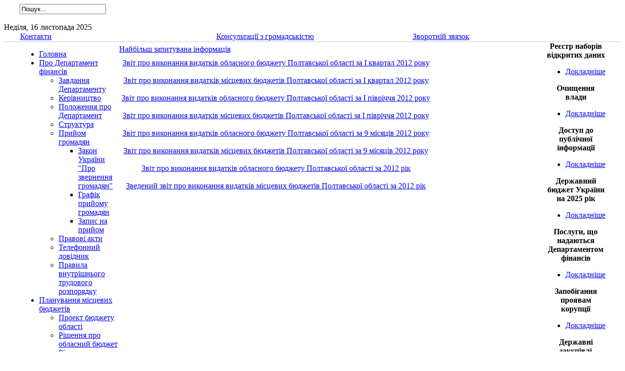

--- FILE ---
content_type: text/html; charset=utf-8
request_url: http://finpl.gov.ua/zvituvukonannya/zvitumunuli/2012
body_size: 29806
content:
<!DOCTYPE html PUBLIC "-//W3C//DTD XHTML 1.0 Transitional//EN" "http://www.w3.org/TR/xhtml1/DTD/xhtml1-transitional.dtd">
<html xmlns="http://www.w3.org/1999/xhtml" xml:lang="uk-ua" lang="uk-ua" >
<head>
<meta name='yandex-verification' content='4c397874d5086371' />
<!--
author: GFU Poltavskoy ODA
-->

  <base href="http://finpl.gov.ua/zvituvukonannya/zvitumunuli/2012" />
  <meta http-equiv="content-type" content="text/html; charset=utf-8" />
  <meta name="robots" content="index, follow" />
  <meta name="keywords" content="finpl.gov.ua - ДФ Полтавської ОДА, Департамент фінансів Полтавської облдержадміністрації, Кропивка Павло Анатолійович, Кравець Валентина Андріївна" />
  <meta name="title" content="Звіти про виконання ГУДКУ (2012)" />
  <meta name="description" content="Департамент фінансів Полтавської облдержадміністрації" />
  <meta name="generator" content="" />
  <title>Звіти про виконання ГУДКУ (2012)</title>
  <link href="/templates/biz_blue_ii/favicon.ico" rel="shortcut icon" type="image/x-icon" />
  <link rel="stylesheet" href="http://finpl.gov.ua/plugins/content/joomthumbnail/gallery/highslide/highslide.css" type="text/css" />
  <link rel="stylesheet" href="http://finpl.gov.ua/plugins/content/joomthumbnail/gallery/joomthumbnail.css" type="text/css" />
  <link rel="stylesheet" href="http://finpl.gov.ua/plugins/content/joomthumbnail/gallery/prettyPhoto/css/prettyPhoto.css" type="text/css" />
  <link rel="stylesheet" href="http://finpl.gov.ua/modules/mod_superfishmenu/tmpl/css/superfish.css" type="text/css" />
  <link rel="stylesheet" href="http://finpl.gov.ua/modules/mod_superfishmenu/tmpl/css/superfish-vertical.css" type="text/css" />
  <style type="text/css">
    <!--
.ageent-ru img { border: 2px solid silver;} .ageent-ru:hover img {border-color: gray;}
    -->
  </style>
  <script type="text/javascript" src="/media/system/js/mootools.js"></script>
  <script type="text/javascript" src="/media/system/js/caption.js"></script>
  <script type="text/javascript" src="http://finpl.gov.ua/plugins/content/joomthumbnail/gallery/highslide/highslide-with-gallery.js"></script>
  <script type="text/javascript" src="http://finpl.gov.ua/plugins/content/joomthumbnail/gallery/prettyPhoto/js/jquery.js"></script>
  <script type="text/javascript" src="http://finpl.gov.ua/plugins/content/joomthumbnail/gallery/prettyPhoto/js/jquery.prettyPhoto.js"></script>
  <script type="text/javascript" src="http://finpl.gov.ua/modules/mod_superfishmenu/tmpl/js/jquery.js"></script>
  <script type="text/javascript" src="http://finpl.gov.ua/modules/mod_superfishmenu/tmpl/js/jquery.event.hover.js"></script>
  <script type="text/javascript" src="http://finpl.gov.ua/modules/mod_superfishmenu/tmpl/js/superfish.js"></script>
  <script type="text/javascript">
jQuery.noConflict();
jQuery(function($){ $("ul.sf-menu").superfish({hoverClass:'sfHover', pathClass:'active', pathLevels:0, delay:500, animation:{opacity:'show', width:'show'}, speed:500, autoArrows:1, dropShadows:1}) });
jQuery.event.special.hover.delay = 50;
jQuery.event.special.hover.speed = 50;

  </script>
  <script type="text/javascript">
        hs.graphicsDir = 'http://finpl.gov.ua/plugins/content/joomthumbnail/gallery/highslide/graphics/';
        hs.align = 'center';
        hs.transitions = ['expand', 'crossfade'];
        hs.outlineType = 'rounded-white';
        hs.fadeInOut = true;
        
        hs.addSlideshow({
            //slideshowGroup: 'group1',
            interval: 5000,
            repeat: false,
            useControls: true,
            fixedControls: 'fit',
            overlayOptions: {
                opacity: .75,
                position: 'bottom center',
                hideOnMouseOut: true
            }
        });
        </script>
  <script type="text/javascript">
            var ru = jQuery.noConflict();  
            ru(function() {
                ru("a[rel^='only_one_raz']").prettyPhoto({theme:'dark_rounded'});
            });
            </script>

<link rel="stylesheet" href="/templates/system/css/general.css" type="text/css" />
<link rel="stylesheet" href="/templates/system/css/system.css" type="text/css" />
<link rel="stylesheet" href="/templates/biz_blue_ii/css/template.css" type="text/css" />
<meta name="google-site-verification" content="7z4RpwCx7WSHJqhU2dW66beym80hwA6vJCSY311UXx0" />
</head>
<body id="body_bg">

     <table width="95%"  border="0" align="center" cellpadding="0" cellspacing="0">
         <tr>
               <td width="169"  align="left"  valign="middle">
				
		                 
<div >
<form action="index.php" method="post" class="search"><input name="searchword" id="searchbox" maxlength="20" alt="Search" class="inputbox" type="text" size="20" value="Пошук..."  onblur="if(this.value=='') this.value='Пошук...';" onfocus="if(this.value=='Пошук...') this.value='';" /><input type="hidden" name="option" value="com_search" /><input type="hidden" name="task"   value="search" /><input type="hidden" name="Itemid" value="0" /></form>
</div>
			
                  

                </td>

<td>&nbsp;</td>
                 <td  width="601" align="center" class="topnav" valign="bottom">

                      
                 </td>
         
        </tr>
  </table>  
  <table width="100%"  border="0" align="center" cellpadding="0" cellspacing="0">
        <tr>
                 <td  align="center" class="logoheader">&nbsp;</td>
               
        </tr>
  </table>

  
<table width="100%"  border="0" align="center" cellpadding="0" cellspacing="0" >
<tr>
<td class="top1">
<div id="top1">
<div class="pw">
</div>
<div class="date">Неділя, 16 листопада 2025 </div>
</div>
</td>
</tr>
</table>
		


         

<div id="clear"></div>

<table width="95%" border="0" align="center" cellpadding="0" cellspacing="0"  id="topmod">
 <tr>
 
                        <td valign="top" width="33%" >
                        
                        	<table cellpadding="0" cellspacing="0" class="moduletable">
			<tr>
			<td>
				<table width="100%" border="0" cellpadding="0" cellspacing="1"><tr><td nowrap="nowrap"><a href="/kontakt" class="mainlevel" >Контакти</a></td></tr></table>			</td>
		</tr>
		</table>
	
                        
                        </td>


                       <td class="tm"><div class="mod"></div></td> 

                    <td valign="top" width="33%" >
                    
                    	<table cellpadding="0" cellspacing="0" class="moduletable">
			<tr>
			<td>
				<table width="100%" border="0" cellpadding="0" cellspacing="1"><tr><td nowrap="nowrap"><a href="/2011-02-24-10-00-05" class="mainlevel" >Консультації з громадськістю</a></td></tr></table>			</td>
		</tr>
		</table>
	
                    
                    </td> 


                       <td class="tm"><div class="mod"></div></td> 

                    <td valign="top" width="33%" >
                    
                    	<table cellpadding="0" cellspacing="0" class="moduletable">
			<tr>
			<td>
				<table width="100%" border="0" cellpadding="0" cellspacing="1"><tr><td nowrap="nowrap"><a href="/zvyazok" class="mainlevel" >Зворотній звязок</a></td></tr></table>			</td>
		</tr>
		</table>
	
                    
                    </td> 
 </tr>
 </table> 

<div id="clear" style="border-bottom:1px solid #cccccc;"></div>
                    


<table width="95%" class="maincontent"  border="0" align="center" cellpadding="0" cellspacing="0">
          <tr>
                              <td valign="top" class="lcol">
                 <div class="leftrow">
                  		<table cellpadding="0" cellspacing="0" class="moduletable">
			<tr>
			<td>
				<ul class="menu sf-menu sf-vertical"><li class="first-child item1"><a href="http://finpl.gov.ua/"><span>Головна</span></a></li><li class="parent item13"><a href="javascript:void(0);"><span>Про Департамент фінансів</span></a><ul><li class="first-child item93"><a href="/upravlinnya/2022-01-11-13-52-48"><span>Завдання Департаменту</span></a></li><li class="item14"><a href="/upravlinnya/kerivnuctvo"><span>Керівництво</span></a></li><li class="item15"><a href="/upravlinnya/pologennya"><span>Положення про Департамент</span></a></li><li class="item16"><a href="/upravlinnya/struktura"><span>Структура</span></a></li><li class="parent item17"><a href="javascript:void(0);"><span>Прийом громадян</span></a><ul><li class="first-child item18"><a href="http://zakon5.rada.gov.ua/laws/show/393/96-%D0%B2%D1%80"><span>Закон України &quot;Про звернення громадян&quot;</span></a></li><li class="item19"><a href="/upravlinnya/priyom/grafik"><span>Графік прийому громадян</span></a></li><li class="last-child item20"><a href="/upravlinnya/priyom/zapis"><span>Запис на прийом</span></a></li></ul></li><li class="item79"><a href="/upravlinnya/pravakti"><span>Правові акти</span></a></li><li class="item80"><a href="/upravlinnya/phone"><span>Телефонний довідник</span></a></li><li class="last-child item94"><a href="/upravlinnya/trudrozp"><span>Правила внутрішнього трудового розпорядку</span></a></li></ul></li><li class="parent item22"><a href="javascript:void(0);"><span>Планування місцевих бюджетів</span></a><ul><li class="first-child item24"><a href="/planuvannya/proekt"><span>Проект бюджету області</span></a></li><li class="item25"><a href="/download/2024/Rishennya/rozpor844oblbudget2024.pdf"><span>Рішення про обласний бюджет</span></a></li><li class="item26"><a href="/planuvannya/zminu"><span>Рішення про внесення змін до обласного бюджету</span></a></li><li class="item51"><a href="/planuvannya/proekturishen"><span>Проекти рішень, що виносяться на розгляд чергової сесії обласної ради</span></a></li><li class="item86"><a href="/planuvannya/zvedbudgoblast"><span>Зведений бюджет області</span></a></li><li class="last-child item91"><a href="/planuvannya/passportandbudgprogramm"><span>Бюджетні запити та паспорти бюджетних програм</span></a></li></ul></li><li class="parent item23"><a href="javascript:void(0);"><span>Виконання місцевих бюджетів</span></a><ul><li class="parent item27"><a href="javascript:void(0);"><span>Доходи</span></a><ul><li class="first-child item29"><a href="/vikonannya/dohodu/mondohod"><span>Моніторинг виконання доходів</span></a></li><li class="last-child item30"><a href="/vikonannya/dohodu/dovvukonannya"><span>Довідки про виконання доходів</span></a></li></ul></li><li class="parent item28"><a href="javascript:void(0);"><span>Видатки</span></a><ul><li class="first-child item31"><a href="/vikonannya/vudatku/monvudatku"><span>Моніторинг виконання видатків</span></a></li><li class="item32"><a href="/vikonannya/vudatku/vukonanyyavidatki"><span>Довідка про виконання видатків бюджету області</span></a></li><li class="item50"><a href="/vikonannya/vudatku/dovidkaoblasnuy"><span>Довідка про виконання видатків обласного бюджету</span></a></li><li class="last-child item33"><a href="/vikonannya/vudatku/analiz"><span>Аналіз окремих показників по установах соціально-культурної сфери</span></a></li></ul></li><li class="item68"><a href="/vikonannya/merezha"><span>Мережа штатів і контингентів установ</span></a></li><li class="parent item73"><a href="javascript:void(0);"><span>Щоденне виконання місцевих бюджетів</span></a><ul><li class="first-child item74"><a href="/vikonannya/2015-03-27-11-31-52/doh"><span>Доходи</span></a></li><li class="last-child item75"><a href="/vikonannya/2015-03-27-11-31-52/vud"><span>Видатки</span></a></li></ul></li><li class="item78"><a href="/vikonannya/zalushkukoshtiv"><span>Залишки коштів</span></a></li><li class="last-child item83"><a href="/vikonannya/perevukdohod"><span>Перевиконання доходів</span></a></li></ul></li><li class="parent active item35"><a href="javascript:void(0);"><span>Звіти про виконання бюджету області ГУДКСУ в Полтавській обл.</span></a><ul><li class="first-child item56"><a href="/zvituvukonannya/zvitupotochni"><span>Звіти за поточний рік</span></a></li><li class="parent active item55"><a href="javascript:void(0);"><span>Звіти за минулі роки</span></a><ul><li class="first-child item57"><a href="/zvituvukonannya/zvitumunuli/zvitugud2006"><span>2006 рік</span></a></li><li class="item58"><a href="/zvituvukonannya/zvitumunuli/zvitugud2007"><span>2007 рік</span></a></li><li class="item59"><a href="/zvituvukonannya/zvitumunuli/zvitugud2008"><span>2008 рік</span></a></li><li class="item60"><a href="/zvituvukonannya/zvitumunuli/zvitugud2009"><span>2009 рік</span></a></li><li class="item61"><a href="/zvituvukonannya/zvitumunuli/zvitugud2010"><span>2010 рік</span></a></li><li class="item62"><a href="/zvituvukonannya/zvitumunuli/zvitugud2011"><span>2011 рік</span></a></li><li id="current" class="active item70"><a href="/zvituvukonannya/zvitumunuli/2012"><span>2012 рік</span></a></li><li class="item71"><a href="/zvituvukonannya/zvitumunuli/2013"><span>2013 рік</span></a></li><li class="item72"><a href="/zvituvukonannya/zvitumunuli/2014"><span>2014 рік</span></a></li><li class="item77"><a href="/zvituvukonannya/zvitumunuli/2015"><span>2015 рік</span></a></li><li class="item84"><a href="/zvituvukonannya/zvitumunuli/2016"><span>2016 рік</span></a></li><li class="item85"><a href="/zvituvukonannya/zvitumunuli/zvitugudksu2017"><span>2017 рік</span></a></li><li class="item87"><a href="/zvituvukonannya/zvitumunuli/2018"><span>2018 рік</span></a></li><li class="item90"><a href="/zvituvukonannya/zvitumunuli/2019"><span>2019 рік</span></a></li><li class="item92"><a href="/zvituvukonannya/zvitumunuli/2020"><span>2020 рік</span></a></li><li class="item95"><a href="/zvituvukonannya/zvitumunuli/2021"><span>2021 рік</span></a></li><li class="item96"><a href="/zvituvukonannya/zvitumunuli/2022gudksu"><span>2022 рік</span></a></li><li class="item97"><a href="/zvituvukonannya/zvitumunuli/gudksu2023"><span>2023 рік</span></a></li><li class="last-child item98"><a href="/zvituvukonannya/zvitumunuli/gudksu2024"><span>2024 рік</span></a></li></ul></li></ul></li><li class="item36"><a href="/subvencii"><span>Довідки про надходження субвенцій з державного бюджету</span></a></li><li class="item63"><a href="/gromobgovorennya"><span>Громадське обговорення</span></a></li><li class="item34"><a href="/basa"><span>Нормативно-правова база</span></a></li><li class="item69"><a href="/update"><span>Оновлення ІАС районного рівня</span></a></li><li class="item81"><a href="/zvitprovikor"><span>Звіт про використання бюджетних коштів</span></a></li><li class="item41"><a href="/map"><span>Мапа сайту</span></a></li><li class="parent item43"><a href="javascript:void(0);"><span>Корисні посилання</span></a><ul><li class="first-child item44"><a href="http://email.court.gov.ua"><span>Єдина база даних електронних адрес</span></a></li><li class="item45"><a href="http://www.guds.gov.ua/sub/poltavska"><span>ГУДС в Полтавській області</span></a></li><li class="item46"><a href="http://www.zorya.poltava.ua/"><span>Зоря Полтавщини</span></a></li><li class="item47"><a href="http://poltavanews.com.ua/"><span>Новини Полтавщини</span></a></li><li class="last-child item48"><a href="http://www.tourism.poltava.ua"><span>Полтавщина туристична</span></a></li></ul></li></ul>
			</td>
		</tr>
		</table>
		<table cellpadding="0" cellspacing="0" class="moduletable">
			<tr>
			<td>
				<div class="bannergroup">

<div class="banneritem"><a href="/component/banners/click/11" target="_blank"><img src="http://finpl.gov.ua/images/banners/OnlineSkola.gif" alt="Банер" /></a><div class="clr"></div>
	</div>

</div>			</td>
		</tr>
		</table>
	
                 </div>
             </td>
          
             <td class="bgline" ><img  src="/templates/biz_blue_ii/images/trans.gif" alt="" width="7" border="0"/></td>
            
                   
             <td valign="top"  width="100%" > 
  <table width="100%"  border="0" cellspacing="0" cellpadding="0" style="border-top: 5px solid #ffffff;">


             
          <tr valign="top" >
                   <td colspan="3">
                        <div>
                        	<table cellpadding="0" cellspacing="0" class="moduletable">
			<tr>
			<td>
				<table width="100%" border="0" cellpadding="0" cellspacing="1"><tr><td nowrap="nowrap"><a href="/bestmaterials" class="mainlevel" >Найбільш запитувана інформація</a></td></tr></table>			</td>
		</tr>
		</table>
	
                        </div>
                   </td> 
          </tr>
               <tr><td colspan="3"></td></tr>




         


<tr align="left" valign="top">
<td colspan="3" style="border-top: 3px solid #ffffff; padding: 3px;">
<div class="main">

<table class="contentpaneopen">



<tr>
<td valign="top">
<div style="text-align: center;"></div>
<div style="text-align: center;"><a href="/download/2012/zvit_vukon_1kv_2012_oblasnuy.xls"><span style="font-size: 12pt;"><span style="font-family: 'times new roman', times;">Звіт про виконання видатків обласного бюджету Полтавської області за І квартал 2012 року</span></span></a></div>
<div style="text-align: center;"><span style="font-size: 12pt;"><span style="font-size: 12pt;"><span style="font-family: 'times new roman', times;"><br /></span></span></span></div>
<div style="text-align: center;"><span style="font-size: 12pt;"><span style="font-size: 12pt;"><span style="font-size: 12pt;"><span style="font-family: 'times new roman', times;"><a href="/download/2012/zvit_vukon_1kv_2012_oblast.doc"><span style="background-color: #ffffff;">Звіт про виконання видатків місцевих бюджетів Полтавської області за </span>І квартал 2012 року</a></span></span></span></span></div>
<div>
<div style="text-align: center;"><span style="font-size: 12pt;"><strong><span style="text-decoration: underline;"><span style="font-size: 12pt;"><span style="font-size: 12pt;"><span style="font-family: 'times new roman', times;"><br /></span></span></span></span></strong></span></div>
<span style="font-size: 12pt;"><span style="font-size: 12pt;">
<div style="text-align: center;"><a href="/download/2012/zvit_vukon_6mis_2012_oblasnuy.doc"><span style="font-family: 'times new roman', times;">Звіт про виконання видатків обласного бюджету Полтавської області за І півріччя 2012 року</span></a></div>
<div style="text-align: center;"><span style="font-family: 'times new roman', times;"><br /></span></div>
<div style="text-align: center;"></div>
<div style="text-align: center;"><span style="font-family: 'times new roman', times;"><a href="/download/2012/zvit_vukon_6mis_2012_oblast.doc">Звіт про виконання видатків місцевих бюджетів Полтавської області за&nbsp;І півріччя 2012 року</a></span></div>
</span></span></div>
<div>
<div style="text-align: center;"><span style="font-size: 12pt;"><strong><span style="text-decoration: underline;"><span style="font-size: 12pt;"><span style="font-size: 12pt;"><span style="font-family: 'times new roman', times;"><br /></span></span></span></span></strong></span></div>
<span style="font-family: 'times new roman', times; font-size: 12pt;"><span style="font-size: 12pt;"><span style="font-size: 12pt;"><span style="font-family: 'times new roman', times;"><a href="/download/2012/"> </a> </span></span></span>
<div style="text-align: center;"><span style="font-size: 12pt;"><a href="/download/2012/zvit_vukon_9mis_2012_oblasnuy.doc"><span style="font-size: 12pt;"><span style="font-size: 12pt;"><span style="font-family: 'times new roman', times;">Звіт про виконання видатків обласного бюджету Полтавської області за 9 місяців 2012 року</span></span></span></a></span></div>
<div style="text-align: center;"><span style="font-size: 12pt;"><span style="font-size: 12pt;"><span style="font-family: 'times new roman', times;"><br /></span></span></span></div>
<div style="text-align: center;"><span style="font-size: 12pt;"><span style="font-size: 12pt;"><span style="font-size: 12pt;"><span><a href="/download/2012/zvit_vukon_9mis_2012_oblast.doc"><span style="font-family: 'times new roman', times;">Звіт про виконання видатків місцевих бюджетів Полтавської області за&nbsp;9 місяців 2012 року</span></a></span></span></span></span></div>
<div style="text-align: center;"><span style="font-size: 12pt;"><span style="font-family: 'times new roman', times;"><br /></span></span></div>
<div style="text-align: center;"><span style="font-size: 12pt;"><span style="font-size: 12pt;"><span style="font-size: 12pt;"><span style="font-size: 12pt;"><span style="font-family: 'times new roman', times;"><a href="/download/2013/zvit_2012rik_oblasnuy.xls">Звіт&nbsp;про виконання видатків обласного бюджету Полтавської області за 2012 рік</a></span></span></span></span></span></div>
<div style="text-align: center;"><span style="font-size: 12pt;"><span style="font-family: 'times new roman', times;"><br /></span></span></div>
<div style="text-align: center;"><span style="font-size: 12pt;"><span style="font-size: 12pt;"><span style="font-size: 12pt;"><span style="font-size: 12pt;"><span style="font-family: 'times new roman', times;"><a href="/download/2013/zvit_2012rik_oblast.xls">Зведений звіт про виконання видатків місцевих бюджетів Полтавської області за 2012 рік</a></span></span></span></span></span></div>
</span></div>
<span style="color: #000000;"><span style="font-size: 12pt;"><span style="font-family: 'times new roman', times;">
<div style="text-align: center;"></div>
</span></span></span>
<p> </p>
<div style="text-align: center;"><span style="font-size: 14pt;"><strong><strong><span style="font-size: 12pt;"><span style="font-family: 'times new roman', times;"><span style="font-size: 12pt;"><span style="font-family: 'times new roman', times;"><br /></span></span></span></span></strong></strong></span></div></td>
</tr>

</table>
<span class="article_separator">&nbsp;</span>

</div>
</td>
          
</tr>

 



  </table>
  
  </td>

                     
<td class="bgline" ><img  src="/templates/biz_blue_ii/images/trans.gif" alt="" width="7" border="0"/></td>
<td valign="top" class="rcol"> 
                  <div class="rightrow">
                  	<table cellpadding="0" cellspacing="0" class="moduletable">
			<tr>
			<th valign="top">
				Реєстр наборів відкритих даних			</th>
		</tr>
			<tr>
			<td>
				<ul class="menu"><li class="item82"><a href="/reestrnabor"><span>Докладніше</span></a></li></ul>			</td>
		</tr>
		</table>
		<table cellpadding="0" cellspacing="0" class="moduletable">
			<tr>
			<th valign="top">
				Очищення влади			</th>
		</tr>
			<tr>
			<td>
				<ul class="menu"><li class="item76"><a href="/ochishennya"><span>Докладніше</span></a></li></ul>			</td>
		</tr>
		</table>
		<table cellpadding="0" cellspacing="0" class="moduletable">
			<tr>
			<th valign="top">
				Доступ до публічної інформації			</th>
		</tr>
			<tr>
			<td>
				<ul class="menu"><li class="item40"><a href="/publicinform"><span>Докладніше</span></a></li></ul>			</td>
		</tr>
		</table>
		<table cellpadding="0" cellspacing="0" class="moduletable">
			<tr>
			<th valign="top">
				Державний бюджет України на 2025 рік			</th>
		</tr>
			<tr>
			<td>
				<ul class="menu"><li class="item42"><a href="/proektbudget2012"><span>Докладніше</span></a></li></ul>			</td>
		</tr>
		</table>
		<table cellpadding="0" cellspacing="0" class="moduletable">
			<tr>
			<th valign="top">
				Послуги, що надаються Департаментом фінансів			</th>
		</tr>
			<tr>
			<td>
				<ul class="menu"><li class="item54"><a href="/adminposlugu"><span>Докладніше</span></a></li></ul>			</td>
		</tr>
		</table>
		<table cellpadding="0" cellspacing="0" class="moduletable">
			<tr>
			<th valign="top">
				Запобігання проявам корупції			</th>
		</tr>
			<tr>
			<td>
				<ul class="menu"><li class="item38"><a href="/korup"><span>Докладніше</span></a></li></ul>			</td>
		</tr>
		</table>
		<table cellpadding="0" cellspacing="0" class="moduletable">
			<tr>
			<th valign="top">
				Державні закупівлі			</th>
		</tr>
			<tr>
			<td>
				<ul class="menu"><li class="item64"><a href="/derzhzakupivli"><span>Докладніше</span></a></li></ul>			</td>
		</tr>
		</table>
		<table cellpadding="0" cellspacing="0" class="moduletable">
			<tr>
			<th valign="top">
				Система обліку публічної інформації			</th>
		</tr>
			<tr>
			<td>
				<ul class="menu"><li class="item89"><a href="/download/systemaObliku.xlsx"><span>Докладніше</span></a></li></ul>			</td>
		</tr>
		</table>
		<table cellpadding="0" cellspacing="0" class="moduletable">
			<tr>
			<td>
				<div class="bannergroup">

<div class="banneritem"><a href="/component/banners/click/5" target="_blank"><img src="http://finpl.gov.ua/images/banners/prezident.jpg" alt="Банер" /></a><div class="clr"></div>
	</div>
<div class="banneritem"><a href="/component/banners/click/12" target="_blank"><img src="http://finpl.gov.ua/images/banners/TyYak.jpg" alt="Банер" /></a><div class="clr"></div>
	</div>
<div class="banneritem"><a href="/component/banners/click/3" target="_blank"><img src="http://finpl.gov.ua/images/banners/kmu.jpg" alt="Банер" /></a><div class="clr"></div>
	</div>
<div class="banneritem"><a href="/component/banners/click/8" target="_blank"><img src="http://finpl.gov.ua/images/banners/osvita.jpg" alt="Банер" /></a><div class="clr"></div>
	</div>
<div class="banneritem"><a href="/component/banners/click/9" target="_blank"><img src="http://finpl.gov.ua/images/banners/pravo.jpg" alt="Банер" /></a><div class="clr"></div>
	</div>
<div class="banneritem"><a href="/component/banners/click/1" target="_blank"><img src="http://finpl.gov.ua/images/banners/minfin.jpg" alt="Банер" /></a><div class="clr"></div>
	</div>
<div class="banneritem"><a href="/component/banners/click/2" target="_blank"><img src="http://finpl.gov.ua/images/banners/banner_oblderzh.jpg" alt="Банер" /></a><div class="clr"></div>
	</div>
<div class="banneritem"><a href="/component/banners/click/10" target="_blank"><img src="http://finpl.gov.ua/images/banners/pravo2.jpg" alt="Банер" /></a><div class="clr"></div>
	</div>

</div>			</td>
		</tr>
		</table>
	
                  </div>
                  </td>
 
       </tr>
</table> 




         
<table width="100%" class="foot"  align="center" border="0" cellspacing="0" cellpadding="0">
                <tr>

                                     <td  width="100%"  align="center" class="footer" >
<p>
E-mail: <a href='mailto:fin@finpl.gov.ua'>fin@finpl.gov.ua</a> <br />
All Rights Reserved &#169; 2025 <br />
designed by <a href='http://finpl.gov.ua'>Відділ інформаційних технологій Департаменту фінансів Полтавської ОДА</a>
</p>                                             
                                     </td>

               </tr>
</table> 
    
  
  <script type="text/javascript">  
     var _gaq = _gaq || [];
    _gaq.push(['_setAccount', 'UA-21886173-1']);
    _gaq.push(['_trackPageview']);

    (function() {
      var ga = document.createElement('script'); ga.type = 'text/javascript'; ga.async = true;
      ga.src = ('https:' == document.location.protocol ? 'https://ssl' : 'http://www') + '.google-analytics.com/ga.js';
      var s = document.getElementsByTagName('script')[0]; s.parentNode.insertBefore(ga, s);
    })();
  </script>

</body>
</html>